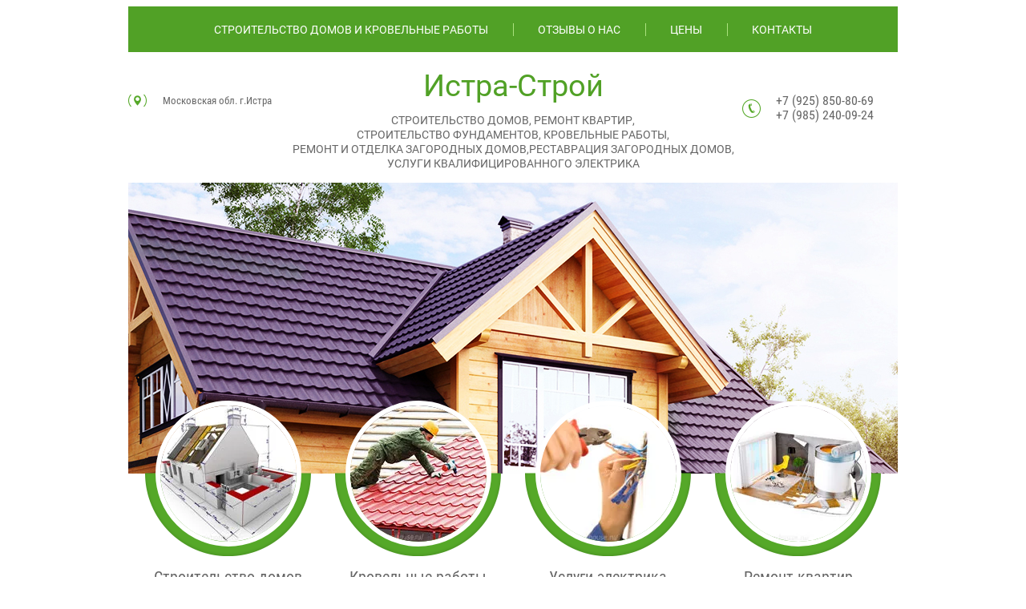

--- FILE ---
content_type: text/html; charset=utf-8
request_url: https://istrastroyhouse.ru/bujarovskoe
body_size: 8368
content:
 
<!doctype html>
<html lang="ru">
<head>
<meta charset="utf-8">
<meta name="robots" content="all">
<title>Бужарово - кровельные и электромонтажные работы, строительство, реставрация и ремонт домов, бань.</title>
<meta name="description" content="Полный комплекс услуг по строительству домов и бань, ремонту крыши в Бужарово. Все кровельные, электромонтажные и другие работы будут выполнены качественно и в сжатые сроки.">
<meta name="keywords" content="ремонт кровли, ремонт крыши, строительство бани, строительство домов, кровельные работы, электромонтажные работы, Бужарово">
<meta name="SKYPE_TOOLBAR" content="SKYPE_TOOLBAR_PARSER_COMPATIBLE">
<link rel="stylesheet" href="/g/css/styles_articles_tpl.css">

<link rel="stylesheet" href="/t/v480/images/css/s3animator.css">
<link rel="stylesheet" href="/t/v480/images/css/designblock.scss.css">
<link rel="stylesheet" href="/t/v480/images/css/s3_styles.scss.css">
<link rel="stylesheet" href="/t/v480/images/css/styles.scss.css">
<script src="/g/libs/jquery/1.10.2/jquery.min.js"></script>


<script src="/shared/misc/includeform.js"></script>
<script src="/t/v480/images/js/jquery.megapopup.form.js" charset="utf-8"></script>

<script src="/t/v480/images/js/jqueryUI/jquery.ui.datepicker.min.js"></script>
<script src="/t/v480/images/js/jqueryUI/jquery.ui.core.min.js"></script>
<script src="/t/v480/images/js/jqueryUI/jquery.ui.datepicker-ru.js"></script>


<link rel='stylesheet' type='text/css' href='/shared/highslide-4.1.13/highslide.min.css'/>
<script type='text/javascript' src='/shared/highslide-4.1.13/highslide-full.packed.js'></script>
<script type='text/javascript'>
hs.graphicsDir = '/shared/highslide-4.1.13/graphics/';
hs.outlineType = null;
hs.showCredits = false;
hs.lang={cssDirection:'ltr',loadingText:'Загрузка...',loadingTitle:'Кликните чтобы отменить',focusTitle:'Нажмите чтобы перенести вперёд',fullExpandTitle:'Увеличить',fullExpandText:'Полноэкранный',previousText:'Предыдущий',previousTitle:'Назад (стрелка влево)',nextText:'Далее',nextTitle:'Далее (стрелка вправо)',moveTitle:'Передвинуть',moveText:'Передвинуть',closeText:'Закрыть',closeTitle:'Закрыть (Esc)',resizeTitle:'Восстановить размер',playText:'Слайд-шоу',playTitle:'Слайд-шоу (пробел)',pauseText:'Пауза',pauseTitle:'Приостановить слайд-шоу (пробел)',number:'Изображение %1/%2',restoreTitle:'Нажмите чтобы посмотреть картинку, используйте мышь для перетаскивания. Используйте клавиши вперёд и назад'};</script>

            <!-- 46b9544ffa2e5e73c3c971fe2ede35a5 -->
            <script src='/shared/s3/js/lang/ru.js'></script>
            <script src='/shared/s3/js/common.min.js'></script>
        <link rel='stylesheet' type='text/css' href='/shared/s3/css/calendar.css' /><link rel="icon" href="/favicon.ico" type="image/x-icon">


<script src="/g/libs/jquery-bxslider/4.1.1/jquery.bxslider.min.js"></script>
<script type="text/javascript" src="/t/v480/images/js/animator.js"></script>


<script src="/t/v480/images/js/main.js" charset="utf-8"></script>

<!--[if lt IE 10]>
<script src="/g/libs/ie9-svg-gradient/0.0.1/ie9-svg-gradient.min.js"></script>
<script src="/g/libs/jquery-placeholder/2.0.7/jquery.placeholder.min.js"></script>
<script src="/g/libs/jquery-textshadow/0.0.1/jquery.textshadow.min.js"></script>
<script src="/g/s3/misc/ie/0.0.1/ie.js"></script>
<![endif]-->
<!--[if lt IE 9]>
<script src="/g/libs/html5shiv/html5.js"></script>
<![endif]-->
<link rel="stylesheet" href="/t/v480/images/css/bdr_addons.scss.css">
</head>
<body>
<div class="site-wrapper"  style="background-size:auto 164px;">
    <div class="wrap-in">
    <div class="wr_header">
        <header role="banner" class="header clear-self ">
                        <nav class="menu-top-wrap">
                <ul class="menu-top">
                                        <li><a href="/" >Строительство домов и кровельные работы</a></li>
                                        <li><a href="/otzyvy-o-nas" >Отзывы о нас</a></li>
                                        <li><a href="/ceny" >Цены</a></li>
                                        <li><a href="/kontakty" >Контакты</a></li>
                                    </ul>
            </nav>            
                        <div class="clear"></div>
             
            <div class="top-addr"><p>Московская обл. г.Истра</p></div>
              
            <div class="site-logo">
            		                <a href="http://istrastroyhouse.ru">
	                		                	Истра-Строй
	            	</a>
            	                <div class="site-activity">
                	Строительство домов, ремонт квартир,<br/>
строительство фундаментов, кровельные работы,<br/>
ремонт и отделка загородных домов,реставрация загородных домов,<br/>
услуги квалифицированного электрика
                </div>
            </div>
                        <div class="top-tel">
            	<p>+7 (925) 850-80-69<br />‭+7 (985) 240-09-24‬</p>
            </div>
                        	            <div class="wr_but_top">
	            		            					            	<a href="http://istrastroyhouse.ru/stroitelstvo-domov">
			            		<img src="/thumb/2/s7xaus7df7HBMex0I-u8Tg/170r170/d/stroitelstvo__domov.jpg" alt="Строительство домов">
			            		<span class="title">Строительство домов</span>
			            	</a>
		            		            		            					            	<a href="http://istrastroyhouse.ru/krovelnyye-raboty">
			            		<img src="/thumb/2/M4GVN1Uz2Ea57MmbmoJvYQ/170r170/d/img1.jpg" alt="Кровельные работы">
			            		<span class="title">Кровельные работы</span>
			            	</a>
		            		            		            					            	<a href="http://istrastroyhouse.ru/uslugi-elektrika">
			            		<img src="/thumb/2/Nc_hiGAL41n75ysSJtCD7w/170r170/d/electrican.jpg" alt="Услуги электрика">
			            		<span class="title">Услуги электрика</span>
			            	</a>
		            		            		            					            	<a href="http://istrastroyhouse.ru/remontkvartir">
			            		<img src="/thumb/2/O5PM-DytjtNKuQsH-hPsPw/170r170/d/remont.jpg" alt="Ремонт квартир">
			            		<span class="title">Ремонт квартир</span>
			            	</a>
		            		            		            </div>
                    </header><!-- .header-->
    </div>
    <div class="clear"></div>
        <div class="content-wrapper clear-self">
            <aside role="complementary" class="sidebar left">
                                    <nav class="left_menu_wrap">
                    	<nav class="site-search-wr">
			                <form action="/search" method="get"  class="search-form" >
			                <input name="search" type="text" class="search-text" onblur="this.value=this.value==''?'поиск по сайту':this.value" onfocus="this.value=this.value=='поиск по сайту'?'':this.value;" value="поиск по сайту" />
			                <input type="submit" class="search-button" value="" />
			                <re-captcha data-captcha="recaptcha"
     data-name="captcha"
     data-sitekey="6LddAuIZAAAAAAuuCT_s37EF11beyoreUVbJlVZM"
     data-lang="ru"
     data-rsize="invisible"
     data-type="image"
     data-theme="light"></re-captcha></form>
			            </nav> 
                        <ul class="menu_left"><li><a href="/nashi-raboty" >Наши работы</a></li><li><a href="/stroitelstvo-domov" >Строительство загородных домов и бань</a><ul class="level-2"><li><a href="/remont-zagorodnykh-domov" >Ремонт загородных домов</a></li><li><a href="/stroitelstvo-ban" >Строительство бань</a></li><li><a href="/pokraska-derevyannyh-domov" >Покраска деревянных домов</a></li></ul></li><li><a href="/plotnitskiye-raboty" >Плотницкие работы</a><ul class="level-2"><li><a href="/shlifovka-derevyannogo-doma" >Шлифовка деревянного дома</a></li><li><a href="/teplyj-shov" >Теплый шов</a></li><li><a href="/konopatka-derevyannogo-doma" >Конопатка деревянного дома</a></li></ul></li><li><a href="/krovelnyye-raboty" >Кровельные работы</a><ul class="level-2"><li><a href="/ukladka-i-remont-krovli" >Укладка и ремонт кровли</a></li><li><a href="/krovlya-iz-profnastila" >Кровля из профнастила</a></li><li><a href="/utepleniye-krovli" >Утепление кровли</a></li><li><a href="/stropilnyye-sistemy" >Стропильные системы</a></li><li><a href="/myagkaya-krovlya" >Мягкая кровля</a></li><li><a href="/kompozitnaya-krovlya" >Композитная кровля</a></li><li><a href="/metallocherepitsa-1" >Металлочерепица</a></li></ul></li><li><a href="/vnutrennyaya-otdelka-derevyannyh-domov" >Внутренняя отделка деревянных домов</a></li><li><a href="/user" >Регистрация</a></li></ul>                    </nav>
                                                <div class="site-informers"><!-- Yandex.Metrika counter -->
<script type="text/javascript">
(function (d, w, c) {
    (w[c] = w[c] || []).push(function() {
        try {
            w.yaCounter34370890 = new Ya.Metrika({id:34370890,
                    webvisor:true,
                    clickmap:true});
        } catch(e) { }
    });

    var n = d.getElementsByTagName("script")[0],
        s = d.createElement("script"),
        f = function () { n.parentNode.insertBefore(s, n); };
    s.type = "text/javascript";
    s.async = true;
    s.src = (d.location.protocol == "https:" ? "https:" : "http:") + "//mc.yandex.ru/metrika/watch.js";

    if (w.opera == "[object Opera]") {
        d.addEventListener("DOMContentLoaded", f, false);
    } else { f(); }
})(document, window, "yandex_metrika_callbacks");
</script>
<noscript><div><img src="//mc.yandex.ru/watch/34370890" style="position:absolute; left:-9999px;" alt="" /></div></noscript>
<!-- /Yandex.Metrika counter --></div>
                            </aside> <!-- .sidebar-left -->        
            <main role="main" class="main">
                <div class="content">
                	                    <div class="content-inner">

                        
<div class="site-path" data-url="/bujarovskoe"><a href="/">Главная</a>  /  Бужарово</div>                        <h1>Бужарово</h1>                        

                            

                            
<p style="text-align: justify;">Если вы затеяли ремонт или масштабную стройку, доверьте это дело профессионалам. Компания &laquo;Строй-Мастер&raquo; является серьезным представителем рынка строительных услуг. Мы выполняем строительство, реставрацию и ремонт домов, бань, электромонтажные и <strong>кровельные работы</strong>. В самые короткие сроки устанавливаем фундаменты, возводим любые постройки из дерева, кирпича, различных блоков.</p>
<h2 style="text-align: justify;">Проводим монтаж и ремонт кровли крыши в Бужарово и его районах:</h2>
<table style="width: 689px; height: 181px;">
<tbody>
<tr>
<td><strong>Алёхново</strong></td>
<td><strong>Граворново</strong></td>
<td><strong>Ламишино</strong></td>
<td><strong>Михайловка</strong></td>
</tr>
<tr>
<td><strong>Ананово</strong></td>
<td><strong>Дьяково</strong></td>
<td><strong>Леоново</strong></td>
<td><strong>Никитское</strong></td>
</tr>
<tr>
<td><strong>Армягово</strong></td>
<td><strong>Ефимоново</strong></td>
<td><strong>Лечищево</strong></td>
<td><strong>Новораково</strong></td>
</tr>
<tr>
<td><strong>Бабкино</strong></td>
<td><strong>Зорино</strong></td>
<td><strong>Лыщево</strong></td>
<td><strong>Родионцево</strong></td>
</tr>
<tr>
<td><strong>Большое Ушаково</strong></td>
<td><strong>Зыково</strong></td>
<td><strong>Мазилово</strong></td>
<td><strong>Рождествено</strong></td>
</tr>
<tr>
<td><strong>Бужарово</strong></td>
<td><strong>Карцево</strong></td>
<td><strong>Малое Ушаково</strong></td>
<td><strong>Сафонтьево</strong></td>
</tr>
<tr>
<td><strong>Верхуртово</strong></td>
<td><strong>Куртниково</strong></td>
<td><strong>Мартюшино</strong></td>
<td><strong>Синёво</strong></td>
</tr>
<tr>
<td><strong>гидроузла им. Куйбышева</strong></td>
<td><strong>Ламишино</strong></td>
<td><strong>Матвейково</strong></td>
<td><strong>Якунино</strong></td>
</tr>
</tbody>
</table>
<p style="text-align: justify;">Опытные, ответственные и добросовестные мастера избавят вас от забот, связанных с проведением отопления, водоснабжения, электромонтажа. Кроме того, мы можем взять на себя всю внутреннюю отделку помещений.</p>
<p style="text-align: justify;">Качество наших услуг подтверждено временем и положительными отзывами довольных клиентов (примеры выполненных работ вы можете увидеть на сайте).</p>
<h2 style="text-align: justify;">Качественный ремонт крыши и все процессы с кровлей</h2>
<p style="text-align: justify;">Если появились проблемы с крышей, о комфорте в любом доме можно забыть. Ветер, холод, осадки &ndash; теперь все капризы природы могут причинить вам кучу неприятностей. В такой ситуации лучше всего доверить срочный <strong>ремонт кровли</strong> опытному мастеру, так как самостоятельные работы могут только усугубить ситуацию.</p>
<p style="text-align: justify;">Специалисты нашей компании проводят <strong>ремонт крыши</strong>:</p>
<ul style="text-align: justify;">
<li>с тщательным предварительным осмотром и составлением сметы;</li>
<li>по самым современным технологиям;</li>
<li>с использованием качественных иностранных и отечественных материалов.</li>
</ul>
<p style="text-align: justify;"><strong>Ремонт кровли</strong> должен быть точным и быстрым. Использование наемного труда не только сэкономит ваши силы, но и даст гарантию качества, выполнения полного объема необходимых этапов.</p>
<p style="text-align: justify;">Доверьте <strong>кровельные работы</strong> специалистам из компании &laquo;Строй-Мастер&raquo;, и &laquo;погода в доме&raquo; наладится очень скоро.</p>
<h2 style="text-align: justify;">Строительство домов и бань на любой территории</h2>
<p style="text-align: justify;">Стройка &ndash; серьезный и ответственный процесс. Единицы решаются приступить к нему самостоятельно, будучи уверенными в абсолютном знании технологии работ (но и это не гарантирует отличного результата).</p>
<p style="text-align: justify;">Лучшим решением будет обратиться к профессионалам. При выборе опирайтесь на опыт и репутацию компании, отзывы предыдущих клиентов, заказавших там <strong>строительство домов</strong> или других объектов. Все эти показатели на самом высоком уровне у компании &laquo;Строй-Мастер&raquo;. В домах, возведенных опытными руками наших мастеров, комфортно и очень приятно жить. Они не только крепкие, надежные, долговечные, но и очень красивые.</p>
<p style="text-align: justify;">В зависимости от назначения постройки и пожеланий заказчика мы можем построить дом из:</p>
<ul style="text-align: justify;">
<li>дерева по каркасной канадской технологии;</li>
<li>оцилиндрованного бревна или бруса;</li>
<li>кирпича любой разновидности;</li>
<li>газосиликата и пеноблока;</li>
<li>термо- и пенополистирольных блоков.</li>
</ul>
<p style="text-align: justify;">Кроме того, в нашей компании можно заказать <strong>строительство бани</strong> или сауны любого размера &laquo;под ключ&raquo; с отделкой. Технологии, которые применяются нами во время возведения зданий, позволяют достичь долговечности постройки и абсолютной противопожарной безопасности. Мы выполняем <strong>строительство бани</strong> в сжатые сроки, и вы совсем скоро сможете погреться в новой баньке со своими родными и друзьями.</p>
<p style="text-align: justify;">Дом или баня, возведенные специалистами нашей компании, могут быть абсолютно готовыми к заселению и использованию. Этому способствует качественная внутренняя отделка (с консультацией дизайнера), подведение воды и отопления, <strong>электромонтажные работы</strong>.</p>
<h2 style="text-align: justify;">Преимущества нашей компании</h2>
<p style="text-align: justify;">Мы осуществляем:</p>
<ul style="text-align: justify;">
<li>полный комплекс работ, в том числе и строительство &laquo;под ключ&raquo;;</li>
<li>контроль всех этапов строительства и ремонта;</li>
<li>помощь в подборе и оформлении недвижимости, а также составлении дизайн-проекта.</li>
</ul>
<p style="text-align: justify;">Вы можете быть полностью уверены в качестве нашей работы, так как на все услуги распространяется действие гарантии.</p>


                    </div> <!-- .content-inner -->
                </div> <!-- .content --> <!-- .main -->
            </main>
        </div> <!-- .content-wrapper -->
    </div>
        <div class="clear-footer"></div>
</div> <!-- .site-wrapper -->
<div class="wr_footer">
    <footer role="contentinfo" class="footer clear-self">
    	        <div class="bot-tel">
        	<p>+7 (925) 850-80-69<br />‭+7 (985) 240-09-24</p>
        </div>
                            <div class="bot-adress">
            <p>Строительство домов, Кровельные и Электромонтажные работы :<br /> Истра, Звенигород, Нахабино, Дедовск, Волоколамск, Солнечногорск, Красногорск, Дмитров, Клин, Можайск, Руза, Новопетровское, Опалиха, Павловская слобода</p>
            </div> 
                <div class="site-name">Copyright  &copy; 2015 - 2026 Кровельные работы</div>
       
    </footer><!-- .footer -->
</div>
<!-- 419 -->
<!-- BEGIN JIVOSITE CODE  -->
<script type='text/javascript'>
(function(){ var widget_id = 'lxNVIggvxx';var d=document;var w=window;function l(){
  var s = document.createElement('script'); s.type = 'text/javascript'; s.async = true;
  s.src = '//code.jivosite.com/script/widget/'+widget_id
    ; var ss = document.getElementsByTagName('script')[0]; ss.parentNode.insertBefore(s, ss);}
  if(d.readyState=='complete'){l();}else{if(w.attachEvent){w.attachEvent('onload',l);}
  else{w.addEventListener('load',l,false);}}})();
</script>
<!--  END JIVOSITE CODE -->

<!-- assets.bottom -->
<!-- </noscript></script></style> -->
<script src="/my/s3/js/site.min.js?1768462484" ></script>
<script src="/my/s3/js/site/defender.min.js?1768462484" ></script>
<script >/*<![CDATA[*/
var megacounter_key="dd2a822b16ae8464fcfbb96089eedb11";
(function(d){
    var s = d.createElement("script");
    s.src = "//counter.megagroup.ru/loader.js?"+new Date().getTime();
    s.async = true;
    d.getElementsByTagName("head")[0].appendChild(s);
})(document);
/*]]>*/</script>
<script >/*<![CDATA[*/
$ite.start({"sid":1105225,"vid":1110223,"aid":1316087,"stid":21,"cp":21,"active":true,"domain":"istrastroyhouse.ru","lang":"ru","trusted":false,"debug":false,"captcha":3,"onetap":[{"provider":"vkontakte","provider_id":"51962357","code_verifier":"TmMkMZAzhWzmkwyNmTxGUMzNNIYg5MlDwMzUZyYZEQD"}]});
/*]]>*/</script>
<!-- /assets.bottom -->
</body>
</html>


--- FILE ---
content_type: text/css
request_url: https://istrastroyhouse.ru/t/v480/images/css/designblock.scss.css
body_size: 1675
content:
button {
  border: none;
  outline: none; }
  button:hover {
    cursor: pointer; }

.mg-but {
  display: inline-block;
  text-decoration: none; }

.mg-but1 {
  padding: 8px 15px;
  color: #fff;
  border-radius: 3px;
  box-shadow: 0 1px 2px rgba(0, 0, 0, .3);
  line-height: 1;
  background-color: #7f6991;
  background-image: linear-gradient( #a589b2, #7f6991); }
  .mg-but1:hover {
    background-color: #9380a3;
    background-image: linear-gradient( #bf9ec8, #7f6991); }
  .mg-but1:active {
    box-shadow: inset 0 1px 2px rgba(0, 0, 0, .3);
    background-color: #7f6991;
    background-image: linear-gradient(to top, #a589b2, #7f6991); }

.mg-but2 {
  padding: 8px 15px;
  color: #fff;
  border-radius: 14px;
  box-shadow: 0 1px 2px rgba(0, 0, 0, .3);
  line-height: 1;
  background-color: #7f6991;
  background-image: linear-gradient( #a589b2, #7f6991); }
  .mg-but2:hover {
    background-color: #9380a3;
    background-image: linear-gradient( #bf9ec8, #7f6991); }
  .mg-but2:active {
    box-shadow: inset 0 1px 2px rgba(0, 0, 0, .3);
    background-color: #7f6991;
    background-image: linear-gradient(to top, #a589b2, #7f6991); }

.mg-but3 {
  min-width: 268px;
  padding: 8px 15px;
  color: #fff;
  border: 1px solid #725e82;
  border-radius: 3px;
  box-shadow: 0 1px 2px rgba(0, 0, 0, 0.3);
  line-height: 1;
  background-color: #7f6991;
  background-image: linear-gradient( #a589b2, #7f6991); }
  .mg-but3:hover {
    border: 1px solid #9886a7;
    background-color: #9380a3;
    background-image: linear-gradient( #bf9ec8, #7f6991); }
  .mg-but3:active {
    border: 1px solid #7e6990;
    box-shadow: inset 0 1px 2px rgba(0, 0, 0, .3);
    background-color: #7f6991;
    background-image: linear-gradient(to top, #a589b2, #7f6991); }

.mg-but4 {
  padding: 8px 15px;
  color: #000;
  border: 1px solid #7f6991;
  border-radius: 3px;
  line-height: 1;
  background-color: #fff;
  background-image: linear-gradient( #fff, #fff); }
  .mg-but4:hover {
    color: #fff;
    background-color: #8c779d;
    background-image: linear-gradient( #a589b2, #7f6991); }
  .mg-but4:active {
    color: #fff;
    box-shadow: inset 0 1px 2px rgba(0, 0, 0, .3);
    background-color: #7f6991;
    background-image: linear-gradient(to top, #a589b2, #7f6991); }

.mg-but5 {
  position: relative;
  padding: 8px 15px;
  color: #fff;
  border: #f00 transparent transparent transparent;
  border-radius: 2px 0 0 2px;
  background: #7f6991;
  line-height: 1; }
  .mg-but5:before {
    position: absolute;
    top: 0;
    right: -28px;
    bottom: 0;
    width: 7px;
    content: "";
    border: 14px solid transparent;
    border-left: 7px solid #7f6991; }
  .mg-but5:hover {
    background: #8c779d; }
    .mg-but5:hover:before {
      border-left-color: #8c779d; }
  .mg-but5:active {
    background: #725e82; }
    .mg-but5:active:before {
      border-left-color: #725e82; }

table.mg-tabs1 {
  border-collapse: collapse; }
  table.mg-tabs1 td {
    padding: 5px;
    border: none; }

table.mg-tabs2 {
  border: 1px solid #cecece;
  border-collapse: collapse; }
  table.mg-tabs2 td {
    padding: 5px;
    border: 1px solid #cecece; }

table.mg-tabs3 {
  border: 1px solid #cecece;
  border-collapse: collapse; }
  table.mg-tabs3 th {
    padding: 5px 0;
    color: #333;
    border: 1px solid #cecece;
    background: #e5e5e5; }
  table.mg-tabs3 td {
    padding: 5px;
    border: 1px solid #cecece; }

table.mg-tabs4 {
  border-collapse: collapse; }
  table.mg-tabs4 th {
    padding: 5px 0;
    color: #333;
    background: #e5e5e5; }
  table.mg-tabs4 td {
    padding: 5px;
    border-bottom: 1px solid #cecece; }

.mg-tab {
  display: inline-block;
  min-width: 260px;
  margin: 10px;
  padding: 12px;
  border-radius: 2px;
  font: normal 14px/17px arial; }
  .mg-tab p {
    margin: 0; }

.mg-tb1 {
  color: #4d4d4d;
  border: 2px solid #9886a7; }

.mg-tb2 {
  margin: 4px 1px;
  width: 96%;
  color: #4d4d4d;
  border: 2px solid #b1a3bd;
  background: #dcd6e1; }

.mg-tb3 {
  margin: 4px 1px;
  width: 96%;
  color: #fff;
  border: 2px solid #7a658b;
  background: #8a759b; }
  .mg-tb3 a {
    color: #fff; }

.mg-tb4 {
  color: #fff;
  border: 2px solid #8a759b;
  background: #8a759b;
  box-shadow: 0 1px 2px rgba(0, 0, 0, 0.3); }
  .mg-tb4 a {
    color: #fff; }

.mg-tb5 {
  min-width: 264px;
  color: #4d4d4d;
  border: none;
  background: #fff;
  box-shadow: 0 1px 3px rgba(0, 0, 0, 0.4), inset 4px 0px 0px #7f6991; }

.mg-tb6 {
  margin: 4px 1px;
  width: 96%;
  color: #4d4d4d;
  border: none;
  background: #fff;
  box-shadow: 0 1px 3px rgba(0, 0, 0, 0.4); }

.mg-tb7 {
  min-width: 264px;
  color: #4d4d4d;
  border: none;
  background: #fff;
  box-shadow: 0 1px 3px rgba(0, 0, 0, 0.4), inset 0px 0px 6px rgba(0, 0, 0, 0.2); }

.mg-tb8 {
  width: 98%;
  padding: 0;
  border-radius: 2px;
  box-shadow: 0px 1px 3px rgba(0, 0, 0, 0.4); }
  .mg-tb8 .title {
    padding: 9px 12px;
    color: #fff;
    border-radius: 2px 2px 0 0;
    font: normal 18px/18px arial;
    background-image: linear-gradient( #a292b0, #7f6991); }
    .mg-tb8 .title a {
      color: #fff; }
  .mg-tb8 .body {
    padding: 14px;
    color: #4d4d4d;
    font: 14px arial; }

.mg-tb9 {
  min-width: 304px;
  padding: 0;
  border: 2px solid #7f6991;
  border-radius: 4px 4px 0 0;
  box-shadow: 0px 1px 3px rgba(0, 0, 0, 0.4); }
  .mg-tb9 .title {
    padding: 11px 18px 11px;
    color: #fff;
    border-radius: 2px 2px 0 0;
    font: normal 18px/18px arial;
    background-color: #7f6991;
    background-image: linear-gradient( #7f6991, #7f6991); }
    .mg-tb9 .title a {
      color: #fff; }
  .mg-tb9 .body {
    padding: 14px 18px;
    color: #4d4d4d;
    font: 14px arial; }

.mg-tb10 {
  min-width: 306px;
  padding: 0;
  border-radius: 2px;
  box-shadow: 0px 1px 3px rgba(0, 0, 0, 0.4); }
  .mg-tb10 .title {
    padding: 11px 20px 11px;
    color: #fff;
    border-radius: 2px 2px 0 0;
    font: normal 18px/18px arial;
    background-color: #9380a3;
    background-image: linear-gradient( #b1a3bd, #846e96); }
    .mg-tb10 .title a {
      color: #fff; }
  .mg-tb10 .body {
    padding: 14px 20px;
    color: #4d4d4d;
    font: 14px arial; }

.mg-navig {
  display: inline-block;
  min-width: 38px;
  text-align: center;
  border: 2px solid transparent;
  border-radius: 50%;
  font: 19px/38px arial; }

.mg-navig1 {
  color: #fff;
  background: #7f6991; }

.mg-navig2 {
  color: #4d4d4d;
  border-color: #b1a3bd;
  background: #c5bbce; }

.mg-navig3 {
  color: #4d4d4d;
  border-color: #9886a7;
  background: #fff; }

.mg-navig4 {
  color: #4d4d4d;
  background: #beb2c7;
  box-shadow: 0 1px 2px rgba(0, 0, 0, 0.3); }

.tabs-wrap {
  margin: 1.57em 0; }

.tabs-nav {
  display: inline-block;
  margin: 0;
  padding: 0;
  list-style: none;
  vertical-align: top;
  font-size: 0;
  line-height: 0; }
  .tabs-nav li {
    display: inline-block;
    vertical-align: top; }
    .tabs-nav li:first-child a {
      border-left: 1px solid #cecece; }
    .tabs-nav li a {
      position: relative;
      display: block;
      height: 37px;
      padding: 0 15px;
      text-decoration: none;
      color: #666;
      border: solid #cecece;
      border-width: 1px 1px 1px 0;
      background-color: #ebebeb;
      font-size: 12px;
      line-height: 37px; }
      .tabs-nav li a:hover, .tabs-nav li a.active {
        z-index: 10;
        height: 36px;
        margin-top: -1px;
        border-top: 3px solid #7f6991;
        background-color: #fff;
        line-height: 35px; }
      .tabs-nav li a:focus {
        outline: none; }

.tabs-body {
  margin-top: -1px;
  padding: 25px;
  border: 1px solid #cecece; }
  .tabs-body > div {
    display: none; }
    .tabs-body > div.active {
      display: block; }


--- FILE ---
content_type: text/css
request_url: https://istrastroyhouse.ru/t/v480/images/css/styles.scss.css
body_size: 5122
content:
@charset "utf-8";
@font-face {
  font-family: 'roboto-r';
  src: url("/g/fonts/roboto/roboto-r.eot");
  src: url("/g/fonts/roboto/roboto-r.eot?#iefix") format("embedded-opentype"), url("/g/fonts/roboto/roboto-r.woff2") format("woff2"), url("/g/fonts/roboto/roboto-r.woff") format("woff"), url("/g/fonts/roboto/roboto-r.ttf") format("truetype"), url("/g/fonts/roboto/roboto-r.svg#roboto-r") format("svg");
  font-weight: normal;
  font-style: normal; }

@font-face {
  font-family: 'roboto_condensed-r';
  src: url("/g/fonts/roboto_condensed/roboto_condensed-r.eot");
  src: url("/g/fonts/roboto_condensed/roboto_condensed-r.eot?#iefix") format("embedded-opentype"), url("/g/fonts/roboto_condensed/roboto_condensed-r.woff2") format("woff2"), url("/g/fonts/roboto_condensed/roboto_condensed-r.woff") format("woff"), url("/g/fonts/roboto_condensed/roboto_condensed-r.ttf") format("truetype"), url("/g/fonts/roboto_condensed/roboto_condensed-r.svg#roboto_condensed-r") format("svg");
  font-weight: normal;
  font-style: normal; }

@font-face {
  font-family: 'roboto_condensed-b';
  src: url("/g/fonts/roboto_condensed/roboto_condensed-b.eot");
  src: url("/g/fonts/roboto_condensed/roboto_condensed-b.eot?#iefix") format("embedded-opentype"), url("/g/fonts/roboto_condensed/roboto_condensed-b.woff2") format("woff2"), url("/g/fonts/roboto_condensed/roboto_condensed-b.woff") format("woff"), url("/g/fonts/roboto_condensed/roboto_condensed-b.ttf") format("truetype"), url("/g/fonts/roboto_condensed/roboto_condensed-b.svg#roboto_condensed-b") format("svg");
  font-weight: normal;
  font-style: normal; }

html {
  overflow-y: scroll;
  font-family: sans-serif;
  -ms-text-size-adjust: 100%;
  -webkit-text-size-adjust: 100%; }

body {
  margin: 0; }

article, aside, details, figcaption, figure, footer, header, hgroup, main, nav, section, summary {
  display: block; }

audio, canvas, progress, video {
  display: inline-block;
  vertical-align: baseline; }

audio:not([controls]) {
  display: none;
  height: 0; }

[hidden], template {
  display: none; }

a {
  background: transparent; }

a:active, a:hover {
  outline: 0; }

abbr[title] {
  border-bottom: 1px dotted; }

b, strong {
  font-weight: bold; }

dfn {
  font-style: italic; }

h1 {
  margin: 0.67em 0;
  font-size: 2em; }

mark {
  background: #ff0;
  color: #000; }

small {
  font-size: 80%; }

sub, sup {
  position: relative;
  vertical-align: baseline;
  font-size: 75%;
  line-height: 0; }

sup {
  top: -0.5em; }

sub {
  bottom: -0.25em; }

img {
  border: 0; }

svg:not(:root) {
  overflow: hidden; }

figure {
  margin: 1em 40px; }

hr {
  -moz-box-sizing: content-box;
  box-sizing: content-box;
  height: 0; }

pre {
  overflow: auto; }

code, kbd, pre, samp {
  font-size: 1em;
  font-family: monospace, monospace; }

button, input, optgroup, select, textarea {
  margin: 0;
  color: inherit;
  font: inherit; }

button {
  overflow: visible; }

button, select {
  text-transform: none; }

button, html input[type="button"], input[type="reset"], input[type="submit"] {
  cursor: pointer;
  -webkit-appearance: button; }

button[disabled], html input[disabled] {
  cursor: default; }

button::-moz-focus-inner, input::-moz-focus-inner {
  padding: 0;
  border: 0; }

input {
  line-height: normal; }

input[type="checkbox"], input[type="radio"] {
  box-sizing: border-box;
  padding: 0; }

input[type="number"]::-webkit-inner-spin-button, input[type="number"]::-webkit-outer-spin-button {
  height: auto; }

input[type="search"] {
  -webkit-box-sizing: content-box;
  -moz-box-sizing: content-box;
  box-sizing: content-box;
  -webkit-appearance: textfield; }

input[type="search"]::-webkit-search-cancel-button, input[type="search"]::-webkit-search-decoration {
  -webkit-appearance: none; }

fieldset {
  margin: 0 2px;
  padding: 0.35em 0.625em 0.75em;
  border: 1px solid #c0c0c0; }

legend {
  padding: 0;
  border: 0; }

textarea {
  overflow: auto; }

optgroup {
  font-weight: bold; }

table {
  border-spacing: 0;
  border-collapse: collapse; }

td, th {
  padding: 0; }

@media print {
  * {
    background: transparent !important;
    color: #000 !important;
    box-shadow: none !important;
    text-shadow: none !important; }

  a, a:visited {
    text-decoration: underline; }

  a[href]:after {
    content: " (" attr(href) ")"; }

  abbr[title]:after {
    content: " (" attr(title) ")"; }

  pre, blockquote {
    border: 1px solid #999;
    page-break-inside: avoid; }

  thead {
    display: table-header-group; }

  tr, img {
    page-break-inside: avoid; }

  img {
    max-width: 100% !important; }

  @page {
    margin: 0.5cm; }

  p, h2, h3 {
    orphans: 3;
    widows: 3; }

  h2, h3 {
    page-break-after: avoid; } }

.hide {
  display: none; }

.show {
  display: block; }

.invisible {
  visibility: hidden; }

.visible {
  visibility: visible; }

.reset-indents {
  padding: 0;
  margin: 0; }

.reset-font {
  line-height: 0;
  font-size: 0; }

.clear-list {
  list-style: none;
  padding: 0;
  margin: 0; }

.clearfix:before, .clearfix:after {
  display: table;
  content: "";
  line-height: 0;
  font-size: 0; }
  .clearfix:after {
    clear: both; }

.clear {
  visibility: hidden;
  clear: both;
  height: 0;
  font-size: 1px;
  line-height: 0; }

.clear-self:after {
  display: block;
  visibility: hidden;
  clear: both;
  height: 0;
  content: ''; }

.thumb, .YMaps, .ymaps-map {
  color: #000; }

.table {
  display: table; }
  .table .tr {
    display: table-row; }
    .table .tr .td {
      display: table-cell; }

.table0, .table1, .table2 {
  border-collapse: collapse; }
  .table0 td, .table1 td, .table2 td {
    padding: 0.5em; }

.table1, .table2 {
  border: 1px solid #afafaf; }
  .table1 td, .table2 td, .table1 th, .table2 th {
    border: 1px solid #afafaf; }

.table2 th {
  padding: 0.5em;
  color: #fff;
  background: #f00; }

html, body {
  height: 100%; }

body {
  position: relative;
  min-width: 980px;
  text-align: left;
  color: #666;
  background: #fff;
  font-family: 'roboto_condensed-r', Arial, Helvetica, sans-serif;
  font-size: 14px;
  line-height: 1.25; }

h1, h4, h5, h6 {
  color: #666;
  font-family: 'roboto_condensed-b', Arial, Helvetica, sans-serif;
  font-weight: normal;
  font-style: normal;
  text-transform: uppercase; }

h1 {
  margin-top: 0;
  font-size: 20px; }

h4 {
  font-size: 13px; }

h5 {
  font-size: 10px; }

h6 {
  font-size: 8px; }

h5, h6 {
  font-weight: bold; }

h2 {
  font: 18px "roboto_condensed-b", Arial, Helvetica, sans-serif;
  color: #51a126;
  text-transform: uppercase;
  padding-bottom: 6px; }

h3 {
  font: 16px "roboto_condensed-b", Arial, Helvetica, sans-serif;
  color: #51a126;
  text-transform: uppercase;
  padding-bottom: 6px; }

a {
  text-decoration: underline;
  color: #51a126; }

a:hover {
  text-decoration: none; }

a img {
  border-color: #666; }

.site-path {
  margin-bottom: 10px;
  white-space: pre-wrap;
  line-height: 1;
  font-size: 11px; }

.header a img, .sidebar a img, .footer a img {
  border: none; }

.header p, .sidebar p, .footer p {
  margin: 0; }

.site-wrapper {
  width: 100%;
  min-height: 100%;
  margin: 0 auto -164px;
  overflow: hidden;
  background: url(../bg_footer.png) left bottom repeat-x; }

.clear-footer {
  height: 164px;
  clear: both; }

.clear {
  font-size: 0;
  line-height: 0;
  clear: both; }

.wr_header {
  position: relative; }
  .wr_header .header {
    min-height: 793px;
    margin: 0 auto;
    position: relative;
    width: 960px;
    background: url(../heder_pic.jpg) center 228px no-repeat; }
    .wr_header .header .menu-top-wrap {
      height: 57px;
      display: inline-block;
      vertical-align: top;
      width: 960px;
      background: #6fcb2e url(../bg_top_m.png) top center no-repeat;
      margin: 8px 0 0 0; }
      .wr_header .header .menu-top-wrap .menu-top {
        padding: 0;
        margin: 0;
        list-style: none;
        font-size: 0;
        text-align: center; }
        .wr_header .header .menu-top-wrap .menu-top li {
          display: inline-block;
          vertical-align: top;
          padding: 0;
          margin: 0;
          background: url(../border_top_m.png) left center no-repeat; }
          .wr_header .header .menu-top-wrap .menu-top li:first-child {
            background: none; }
          .wr_header .header .menu-top-wrap .menu-top li a {
            display: block;
            font: 14px 'roboto-r', Arial, Helvetica, sans-serif;
            color: #fff;
            position: relative;
            z-index: 1;
            padding: 1px 31px 0 31px;
            text-transform: uppercase;
            text-decoration: none;
            line-height: 56px; }
            .wr_header .header .menu-top-wrap .menu-top li a:before {
              position: absolute;
              z-index: -1;
              content: "";
              top: 0;
              bottom: 0;
              left: 50%;
              right: 50%;
              opacity: 0;
              background: #4c9724 url(../hov_top_m.png) left top repeat-x;
              -webkit-transition: all 0.4s;
              -moz-transition: all 0.4s;
              -o-transition: all 0.4s;
              -ms-transition: all 0.4s;
              transition: all 0.4s; }
            .wr_header .header .menu-top-wrap .menu-top li a:hover:before {
              opacity: 1;
              left: 0;
              right: -1px; }
    .wr_header .header .wr_but_top {
      width: 960px;
      position: absolute;
      top: 480px;
      left: 0;
      text-align: center;
      font-size: 0; }
      .wr_header .header .wr_but_top a {
        display: inline-block;
        vertical-align: top;
        width: 207px;
        text-decoration: none;
        text-align: center;
        position: relative;
        background: url(../bg_a.png) 0 0 no-repeat;
        -webkit-transition: all 0.4s;
        -moz-transition: all 0.4s;
        -o-transition: all 0.4s;
        -ms-transition: all 0.4s;
        transition: all 0.4s; }
        .wr_header .header .wr_but_top a ~ a {
          margin-left: 30px; }
        .wr_header .header .wr_but_top a:hover {
          background: url(../bg_ah.png) 0 0 no-repeat; }
          .wr_header .header .wr_but_top a:hover img {
            -webkit-transform: rotate(10deg);
            -moz-transform: rotate(10deg);
            -ms-transform: rotate(10deg);
            -o-transform: rotate(10deg);
            transform: rotate(10deg); }
        .wr_header .header .wr_but_top a img {
          display: inline-block;
          vertical-align: top;
          width: 170px;
          margin: 20px 0 0 0;
          height: 170px;
          border: 6px solid #fff;
          -webkit-border-radius: 50%;
          -moz-border-radius: 50%;
          -ms-border-radius: 50%;
          -o-border-radius: 50%;
          border-radius: 50%;
          overflow: hidden;
          -webkit-transition: all 0.4s;
          -moz-transition: all 0.4s;
          -o-transition: all 0.4s;
          -ms-transition: all 0.4s;
          transition: all 0.4s; }
        .wr_header .header .wr_but_top a .title {
          display: block;
          text-align: center;
          font: 20px 'roboto_condensed-r', Arial, Helvetica, sans-serif;
          color: #666;
          padding: 28px 0 0 0;
          line-height: 20px; }
    .wr_header .header .site-logo {
      position: absolute;
      text-align: center;
      top: 85px;
      left: 0;
      right: 0;
      overflow: hidden; }
      .wr_header .header .site-logo a {
        display: inline-block;
        vertical-align: top;
        padding: 0;
        margin: 0; }
        .wr_header .header .site-logo a img {
          display: block;
          padding: 0;
          margin: 0; }
      .wr_header .header .site-logo .site-activity {
        text-align: center;
        font: 14px 'roboto-r', Arial, Helvetica, sans-serif;
        color: #666;
        padding: 12px 0 0 0;
        text-transform: uppercase;
        line-height: 18px; }
    .wr_header .header .top-tel {
      float: right;
      width: 152px;
      padding-left: 42px;
      margin: 52px 0 0 0;
      background: url(../cont_top_pic.png) left center no-repeat;
      font: 16px 'roboto_condensed-r', Arial, Helvetica, sans-serif;
      color: #666;
      min-height: 36px;
      line-height: 18px;
      position: relative;
      z-index: 2; }
      .wr_header .header .top-tel a {
        color: #666; }
    .wr_header .header .top-addr {
      width: 160px;
      padding-left: 43px;
      background: url(../adres_top_p.png) left center no-repeat;
      font: 13px 'roboto_condensed-r', Arial, Helvetica, sans-serif;
      float: left;
      margin: 53px 0 0 0;
      color: #666;
      position: relative;
      z-index: 2; }
      .wr_header .header .top-addr a {
        color: #666; }
  .wr_header .header_in {
    min-height: 620px; }

.content-wrapper {
  position: relative;
  width: 100%;
  margin: 0 auto;
  min-height: 0;
  width: 960px; }

.main {
  float: left;
  width: 100%; }

.content .wr_but_top {
  display: block;
  background: #eee;
  margin: 0 0 28px 17px;
  position: relative;
  padding: 22px 0 23px 19px; }
  .content .wr_but_top .text {
    display: inline-block;
    vertical-align: top;
    width: 380px;
    margin: 0 74px 0 0;
    font: 14px 'roboto_condensed-r', Arial, Helvetica, sans-serif;
    color: #666; }
    .content .wr_but_top .text .title {
      display: block;
      font: 15px 'roboto_condensed-b', Arial, Helvetica, sans-serif;
      color: #51a126;
      text-transform: uppercase;
      padding-bottom: 6px; }
  .content .wr_but_top .but_c {
    display: inline-block;
    vertical-align: top;
    width: 208px;
    height: 48px;
    font: 20px 'roboto_condensed-r', Arial, Helvetica, sans-serif;
    color: #fff;
    text-decoration: none;
    text-transform: uppercase;
    background: url(../bg_but_c.png) 0 0 no-repeat;
    text-align: center;
    margin: 9px 0 0 0;
    line-height: 48px;
    -webkit-transition: all 0.4s;
    -moz-transition: all 0.4s;
    -o-transition: all 0.4s;
    -ms-transition: all 0.4s;
    transition: all 0.4s; }
    .content .wr_but_top .but_c:hover {
      -webkit-transform: scale(0.9);
      -moz-transform: scale(0.9);
      -ms-transform: scale(0.9);
      -o-transform: scale(0.9);
      transform: scale(0.9); }

.content-inner {
  padding: 0 0 50px 17px; }

.sidebar {
  position: relative; }

.sidebar.left {
  float: left;
  width: 241px;
  margin-right: -100%; }
  .sidebar.left .left_menu_wrap {
    position: relative;
    border: 1px solid #c0b5c9;
    margin-bottom: 30px; }
  .sidebar.left .left_menu_wrap .site-search-wr form.search-form {
    height: 40px;
    width: 219px;
    margin: 10px 0 0 10px;
    padding: 0;
    background: #eee; }
    .sidebar.left .left_menu_wrap .site-search-wr form.search-form input.search-text {
      float: left;
      border: none;
      padding: 0;
      margin: 0 0 0 11px;
      width: 157px;
      height: 40px;
      background: transparent;
      font: 14px 'roboto_condensed-r', Arial, Helvetica, sans-serif;
      color: #999;
      outline-style: none;
      line-height: 40px; }
    .sidebar.left .left_menu_wrap .site-search-wr form.search-form input.search-button {
      float: right;
      border: none;
      cursor: pointer;
      width: 39px;
      height: 40px;
      background: url(../but_search.png) 0 0 no-repeat; }
  .sidebar.left .left_menu_wrap .menu_left {
    padding: 9px 0 26px 0;
    margin: 0;
    list-style: none;
    font-size: 0; }
    .sidebar.left .left_menu_wrap .menu_left li {
      padding: 0;
      margin: 0;
      list-style: outside none none; }
    .sidebar.left .left_menu_wrap .menu_left li a {
      display: block;
      position: relative;
      text-decoration: none;
      font: 15px 'roboto_condensed-r', Arial, Helvetica, sans-serif;
      color: #666;
      padding: 7px 10px 7px 32px;
      background: url(../marck_left_m.png) 19px center no-repeat;
      -webkit-transition: all 0.4s;
      -moz-transition: all 0.4s;
      -o-transition: all 0.4s;
      -ms-transition: all 0.4s;
      transition: all 0.4s; }
      .sidebar.left .left_menu_wrap .menu_left li a:hover {
        color: #7e688f;
        background: url(../marck_left_mh.png) 19px center no-repeat; }
  .sidebar.left .site-informers {
    text-align: center;
    margin-bottom: 40px;
    text-transform: uppercase; }

.sidebar.left ~ .main > .content {
  margin-left: 241px; }

.sidebar.right {
  float: right;
  width: 250px;
  margin-left: -250px; }

.sidebar.right ~ .main > .content {
  margin-right: 250px; }

.wr_job {
  width: 960px;
  margin: 0 auto;
  font-size: 0;
  background: #eee;
  position: relative;
  text-align: center; }
  .wr_job .link_job {
    text-decoration: none;
    display: inline-block;
    vertical-align: top;
    border: 1px solid #a0c98a;
    width: 124px;
    height: 29px;
    text-align: center;
    font: 14px 'roboto_condensed-b', Arial, Helvetica, sans-serif;
    color: #53a427;
    margin-top: 20px;
    margin-bottom: 21px;
    text-transform: uppercase;
    line-height: 29px; }
  .wr_job .title {
    text-align: center;
    position: relative;
    font: 20px 'roboto_condensed-b', Arial, Helvetica, sans-serif;
    color: #53a427;
    text-transform: uppercase;
    line-height: 74px; }
  .wr_job a {
    text-decoration: none;
    display: inline-block;
    vertical-align: top;
    width: 212px;
    height: 166px;
    overflow: hidden;
    position: relative; }
  .wr_job a ~ a {
    margin-left: 17px; }
  .wr_job a img {
    display: block;
    padding: 0;
    margin: 0; }
  .wr_job a:before {
    position: absolute;
    top: 50%;
    bottom: 50%;
    left: 50%;
    right: 50%;
    opacity: 0;
    content: "Подробнее";
    font: 20px 'roboto_condensed-r', Arial, Helvetica, sans-serif;
    color: #fff;
    text-align: center;
    background: url(../bg_hov_job.png) 0 0 repeat;
    line-height: 166px;
    -webkit-transition: all 0.4s;
    -moz-transition: all 0.4s;
    -o-transition: all 0.4s;
    -ms-transition: all 0.4s;
    transition: all 0.4s; }
  .wr_job a:hover:before {
    top: 0;
    bottom: 0;
    left: 0;
    right: 0;
    opacity: 1; }

.wr_footer {
  position: relative;
  overflow: hidden; }
  .wr_footer .footer {
    position: relative;
    width: 100%;
    min-height: 164px;
    margin: 0 auto;
    width: 960px; }
  .wr_footer .footer .bot-tel {
    float: left;
    width: 127px;
    margin: 64px 0 0 0;
    padding-left: 41px;
    background: url(../pic_cont.png) left center no-repeat;
    font: 16px 'roboto_condensed-r', Arial, Helvetica, sans-serif;
    color: #fff;
    line-height: 18px; }
    .wr_footer .footer .bot-tel a {
      color: #fff; }
  .wr_footer .footer .bot-adress {
    float: left;
    width: 355px;
    font: 12px 'roboto_condensed-r', Arial, Helvetica, sans-serif;
    color: #fff;
    margin: 66px 0 0 89px; }
    .wr_footer .footer .bot-adress a {
      color: #fff; }
  .wr_footer .footer .site-name {
    float: left;
    width: 190px;
    margin: 73px 0 0 150px;
    font: 12px 'roboto_condensed-r', Arial, Helvetica, sans-serif;
    color: #fff; }
  .wr_footer .footer .site-copyright {
    float: right;
    width: 150px;
    margin: 73px 0 0 0px;
    font: 12px 'roboto_condensed-r', Arial, Helvetica, sans-serif;
    color: #bfb4c8; }
    .wr_footer .footer .site-copyright a {
      color: #bfb4c8; }
    .wr_footer .footer .site-copyright span {
      font-size: 12px !important; }
  .wr_footer .footer .site-counters {
    position: absolute;
    width: 200px;
    left: 50%;
    margin-left: -100px;
    text-align: center;
    top: 128px;
    font: 12px 'roboto_condensed-r', Arial, Helvetica, sans-serif;
    color: #bfb4c8; }

.popup {
  position: fixed;
  top: 0;
  left: 0;
  width: 100%;
  height: 100%;
  z-index: 99999;
  background: rgba(0, 0, 0, .75);
  overflow: auto; }
  .popup .popup-win {
    position: relative;
    width: 30%;
    top: 10px;
    margin: 15px auto;
    background: #fff;
    -webkit-border-radius: 3px;
    -moz-border-radius: 3px;
    -ms-border-radius: 3px;
    -o-border-radius: 3px;
    border-radius: 3px;
    -moz-box-shadow: 0 0 6px rgba(0, 0, 0, .3);
    -webkit-box-shadow: 0 0 6px rgba(0, 0, 0, .3);
    box-shadow: 0 0 6px rgba(0, 0, 0, .3);
    padding: 30px;
    color: #000; }
  .popup .popup-win .icon-close {
    position: absolute;
    top: -8px;
    right: -8px;
    background: url(../icon-close.png) 0 0 no-repeat;
    width: 30px;
    height: 30px;
    cursor: pointer;
    display: inline-block;
    vertical-align: middle; }
  .popup .popup-win .title {
    margin: -30px -30px 15px;
    padding: 10px 37px 11px;
    font-size: 14px;
    background: #d9eafd;
    -webkit-border-radius: 3px 3px 0 0;
    -moz-border-radius: 3px 3px 0 0;
    -ms-border-radius: 3px 3px 0 0;
    -o-border-radius: 3px 3px 0 0;
    border-radius: 3px 3px 0 0;
    overflow: hidden; }
  .popup .popup-win button {
    background: #5db0f1;
    color: #fff; }
    .popup .popup-win button:hover {
      background: #76c0fa; }
    .popup .popup-win button:active {
      background: #4ca0e1;
      -moz-box-shadow: inset 0 4px 3px rgba(0,0,0,.1), inset 0 0 4px rgba(0,0,0,.1);
      -webkit-box-shadow: inset 0 4px 3px rgba(0,0,0,.1), inset 0 0 4px rgba(0,0,0,.1);
      box-shadow: inset 0 4px 3px rgba(0,0,0,.1), inset 0 0 4px rgba(0,0,0,.1); }

#ui-datepicker-div {
  font-size: 11px; }


--- FILE ---
content_type: text/css
request_url: https://istrastroyhouse.ru/t/v480/images/css/bdr_addons.scss.css
body_size: 149
content:
body > div.site-wrapper > div.wrap-in > div.content-wrapper.clear-self > aside > nav > ul > li:nth-child(1) > a {
  font-weight: bold; }

.wr_header .header .menu-top-wrap {
  background: #51a126; }

.wr_header .header .site-logo a {
  text-decoration: none;
  font-size: 20px;
  font-weight: 700;
  font: 38px 'roboto-r', Arial, Helvetica, sans-serif; }


--- FILE ---
content_type: application/javascript
request_url: https://istrastroyhouse.ru/t/v480/images/js/main.js
body_size: 582
content:
$(function(){
    $(document).ready(function(){

    var link_top = $('.link_top');
    var root = $('html, body');

    link_top.on('click', function(){
        if (!root.is(':animated')) {
            root.animate({'scrollTop':0}, 700);
        }
        return false
    })

})

    var texts = $('.tabs-body > div'),
        tabs = $('.tabs-nav a').click(function() {

        var $this = $(this),
            index = $this.parent().index();

        tabs.removeClass('active');
        $this.addClass('active');
        texts.removeClass('active');
        texts.eq(index).addClass('active');
    });

    $('.top-but').megaPopup({
        classes : "popup-form",
        includeForm : true,
        AfterLoad : 
        function () {
            var s3_form_class = 's3_form';
            $('.' + s3_form_class + '_init_calendar').datepicker(); 
            var initFrom = $( '.' + s3_form_class + '_init_calendar_from' ),
                initTo = $( '.' + s3_form_class + '_init_calendar_to' );
                initTotal = $( '.' + s3_form_class + '_init_calendar_interval_total' );
            
            function setTotalValue () {
                initTotal.val('от ' + initFrom.val() + ' до ' + initTo.val());
            };
            
            initFrom.datepicker({
                defaultDate: '+1w',
                changeMonth: true,
                numberOfMonths: 1,
                onClose: function( selectedDate ) {
                    initTo.datepicker( 'option', 'minDate', selectedDate );
                    setTotalValue()
                }
            });
            initTo.datepicker({
                defaultDate: '+1w',
                changeMonth: true,
                numberOfMonths: 1,
                onClose: function( selectedDate ) {
                    initFrom.datepicker( 'option', 'maxDate', selectedDate );
                    setTotalValue()
                }
            });
        }
        
    });

});

--- FILE ---
content_type: text/javascript
request_url: https://counter.megagroup.ru/dd2a822b16ae8464fcfbb96089eedb11.js?r=&s=1280*720*24&u=https%3A%2F%2Fistrastroyhouse.ru%2Fbujarovskoe&t=%D0%91%D1%83%D0%B6%D0%B0%D1%80%D0%BE%D0%B2%D0%BE%20-%20%D0%BA%D1%80%D0%BE%D0%B2%D0%B5%D0%BB%D1%8C%D0%BD%D1%8B%D0%B5%20%D0%B8%20%D1%8D%D0%BB%D0%B5%D0%BA%D1%82%D1%80%D0%BE%D0%BC%D0%BE%D0%BD%D1%82%D0%B0%D0%B6%D0%BD%D1%8B%D0%B5%20%D1%80%D0%B0%D0%B1%D0%BE%D1%82%D1%8B%2C%20%D1%81%D1%82%D1%80%D0%BE%D0%B8%D1%82%D0%B5%D0%BB%D1%8C%D1%81%D1%82%D0%B2%D0%BE%2C%20%D1%80%D0%B5%D1%81%D1%82%D0%B0%D0%B2%D1%80%D0%B0%D1%86%D0%B8%D1%8F%20%D0%B8%20%D1%80%D0%B5&fv=0,0&en=1&rld=0&fr=0&callback=_sntnl1768725109692&1768725109692
body_size: 87
content:
//:1
_sntnl1768725109692({date:"Sun, 18 Jan 2026 08:31:49 GMT", res:"1"})

--- FILE ---
content_type: application/javascript
request_url: https://istrastroyhouse.ru/t/v480/images/js/animator.js
body_size: 879
content:
$(document).ready(function($) {

	// masalygin, 1.1.0

	(function ($, window, document, undefined) {

		var $window = $(window);
		var $document = $(document);
		var countUp = window.countUp;

		function Element(el) {

			var num;
			var cls;
			var parent;
			this.el = el;
			this.$el = $(el);
			this.data = this.$el.data('s3-animator');
			this.params = this.data.split(/\s+/);

			if (~this.params.indexOf('counter') && countUp) {

				this.type = 'counter';
				num = Number(this.$el.text().replace(/\D/g, '')) || 0;
				this.counter = new countUp(this.el, 0, num, 0, 10, {
					separator: ' ',
					useGrouping: true,
					useEasing: true
				});

			} else {

				this.type = 'animate';
				cls = this.params.map(function (param) {
					return 's3-animator-' + param;
				});
				cls.push('s3-animator');
				this.cls = cls.join(' ');

			}

			if (~this.data.indexOf('bar')) {

				parent = this.$el.parent();
				this.height = parent.height();
				this.top = parent.offset().top;

			} else {

				this.height = this.$el.height();
				this.top = this.$el.offset().top;

			}
		}

		Element.prototype.play = function () {
			this.working = true;
			if (this.type == 'counter') {
				this.counter.start();
			} else {
				this.$el.removeClass('s3-animator-hide').addClass(this.cls);
			}

		};

		Element.prototype.stop = function () {
			this.working = false;
			if (this.type == 'counter') {
				this.counter.reset();
			} else {
				this.$el.addClass('s3-animator-hide').removeClass(this.cls);
			}

		};

		function Animator() {

			var self = this;
			this.offset = 10;
			this.refresh();

			$document.on('scroll.s3_animator', function () {
				self.check();
			});

			$window.on('resize.s3_animator', function () {
				self.windowHeight = $window.height();
				self.check();
			}).trigger('resize.s3_animator');

		}

		Animator.prototype.check = function () {

			var self = this;
			var scrollTop = $document.scrollTop();
			$.each(this.elements, function () {
				if (this.top + this.height > scrollTop + self.offset && this.top < scrollTop + self.windowHeight - self.offset) {
					if (!(self.once && this.working)) {
						this.play();
					}
				} else {
					if (!(self.once && this.working)) {
						this.stop();
					}
				}
			});

		};

		Animator.prototype.refresh = function () {

			var self = this;
			this.elements = [];
			$('[data-s3-animator]').each(function () {
				self.elements.push(new Element(this));
			});

		};

		window.s3Animator = new Animator();

	})(jQuery, window, document);

	s3Animator.once = true;
	
});

--- FILE ---
content_type: application/javascript
request_url: https://istrastroyhouse.ru/t/v480/images/js/jqueryUI/jquery.ui.datepicker-ru.js
body_size: 565
content:
/* Russian (UTF-8) initialisation for the jQuery UI date picker plugin. */
/* Written by Andrew Stromnov (stromnov@gmail.com). */
jQuery(function($){
	$.datepicker.regional['ru'] = {
		closeText: 'Закрыть',
		prevText: '&#x3C;Пред',
		nextText: 'След&#x3E;',
		currentText: 'Сегодня',
		monthNames: ['Январь','Февраль','Март','Апрель','Май','Июнь',
		'Июль','Август','Сентябрь','Октябрь','Ноябрь','Декабрь'],
		monthNamesShort: ['Янв','Фев','Мар','Апр','Май','Июн',
		'Июл','Авг','Сен','Окт','Ноя','Дек'],
		dayNames: ['воскресенье','понедельник','вторник','среда','четверг','пятница','суббота'],
		dayNamesShort: ['вск','пнд','втр','срд','чтв','птн','сбт'],
		dayNamesMin: ['Вс','Пн','Вт','Ср','Чт','Пт','Сб'],
		weekHeader: 'Нед',
		dateFormat: 'dd.mm.yy',
		firstDay: 1,
		isRTL: false,
		showMonthAfterYear: false,
		yearSuffix: ''};
	$.datepicker.setDefaults($.datepicker.regional['ru']);
});
